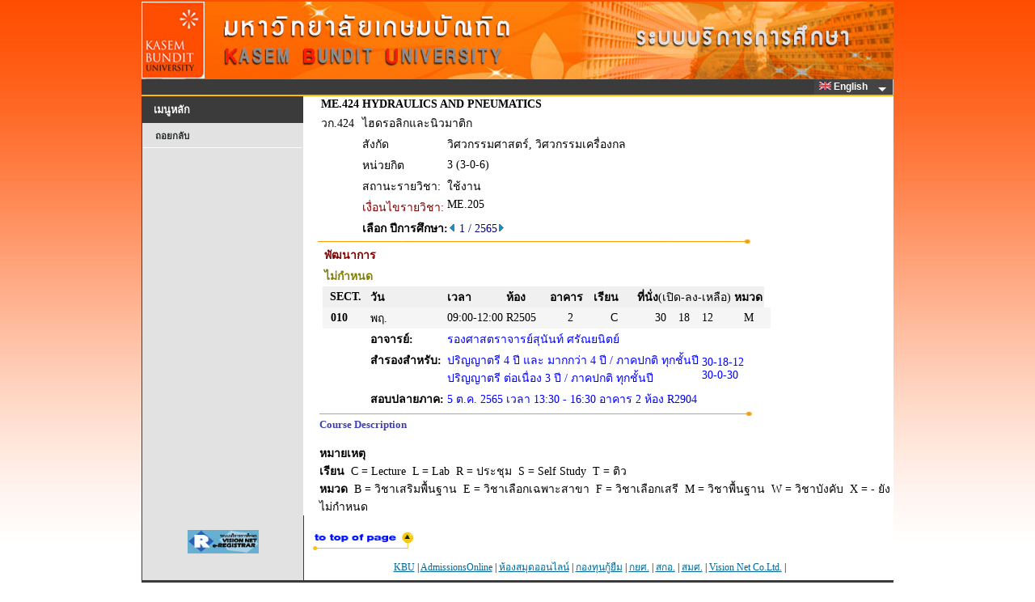

--- FILE ---
content_type: text/html
request_url: https://reg.kbu.ac.th/registrar/class_info_2.asp?backto=room_timeall&option=1&courseid=4475&acadyear=2565&semester=1&normalURL=f_cmd%3D1%26campusid%3D1%26campusname%3D%25BE%25D1%25B2%25B9%25D2%25A1%25D2%25C3%26bc%3D2%26bn%3D%25CD%25D2%25A4%25D2%25C3%2B2%26roomid%3D%26acadyear%3D2565%26firstday%3D13%2F12%2F2564%26weekd%3D5%26semester%3D1
body_size: 5038
content:
<!DOCTYPE HTML PUBLIC "-//W3C//DTD HTML 3.2//EN">
<meta http-equiv=Content-Type content="text/html; charset=windows-874">

<html>
<HEAD>
<TITLE>WELCOME TO KASEM BUNDIT UNIVERSITY</TITLE>
<link rel="stylesheet" type="text/css" href="style/STYLE.css">
<link rel="stylesheet" type="text/css" href="images/App_Themes/Aqua/Web/stylesx.css" />
<link rel="stylesheet" type="text/css" href="images/App_Themes/HatchedGray/Web/stylesx.css" />
<link href="style/dropdownmenu/ultimatedropdown.css" rel="stylesheet" type="text/css" />
<link rel="stylesheet" href="https://cdnjs.cloudflare.com/ajax/libs/font-awesome/4.7.0/css/font-awesome.min.css">

<script src="style/popupmenu/SpryMenuBar.js" type="text/javascript"></script>
<link href="style/popupmenu/SpryMenuBarHorizontal.css" rel="stylesheet" type="text/css" />
</HEAD>

<div id="waitDiv" style="position:absolute;visibility:hidden"><img id="waitIMG" src=images/common/misc/Loading.gif></div>
<script type="text/javascript"> 
		function windowwidth() {
		  if (navigator.userAgent.indexOf("MSIE") > 0) w=document.body.clientWidth;
		  else w=window.outerWidth;
		  return w;
		}
		function windowheight() {
		  if (navigator.userAgent.indexOf("MSIE") > 0) h=document.body.clientHeight;
		  else h= window.outerHeight;
		  return h;
		}
		var DHTML = (document.getElementById || document.all || document.layers);
		if (DHTML) {
		  var obj=document.getElementById("waitDiv");
		  obj.style.left=(windowwidth()-waitIMG.width)/2;
		  obj.style.top=(windowheight()-waitIMG.height)/2;
		}
		function ap_getObj(name) { 
		  if (document.getElementById) { 
			return document.getElementById(name).style; 
		  } else if (document.all) { 
			return document.all[name].style; 
		  } else if (document.layers) { 
			return document.layers[name]; 
		  } 
		} 
		function ap_showWaitMessage(div, flag) { 
		  if (!DHTML) return; 
		  var x = ap_getObj(div); x.visibility = (flag) ? 'visible':'hidden'
		} 

		ap_showWaitMessage('waitDiv', 1); //แสดงในครั้งแรก
</script>		<script type="text/javascript">

			function chk_lang(langid,xpage){
					var i_lang=langid; 
					var x = xpage;
						
						if (x!="enrollpoint.asp")
						{
													
						
						document.cookie = "CKLANG=" +i_lang+ ";";
						document.FRM_LANG.submit();
						}

					}   
		</script>
<body onload="ap_showWaitMessage('waitDiv', 0);">
<div align="center">

<div id="wrapper" >
<table  border="0" cellspacing="0" cellpadding="0" width="753px"> 
<tr>
<td valign="top" >
	<div id="content" width="100%">		
		<div id="header">
		</div>   
	</div>


<div id="page">
<FORM METHOD=POST ACTION="" NAME=FRM_LANG></FORM>

<table width="930"  height ="0" border="0" cellpadding="0" cellspacing="0" bordercolor="green" bgcolor="#3B3B3B">
<tr valign="left">
	   <td align="left">
		  <div class="ultimatedropdown">

                <!--  Start MenuBar -->

					<!-- <ul id="MenuBar1" class="MenuBarHorizontal"> -->
					<ul style="float: right;">
					
							<li><a href="javascript:vold(0)"><IMG SRC="images/Common/misc/Eng.jpg" WIDTH="15" HEIGHT="10" BORDER="0">&nbsp;English&nbsp;&nbsp;</a>
						
							<ul>
								<li><a href="#" Onclick="return chk_lang(0,'class_info_2.asp')"><IMG SRC="images/Common/misc/Tha.jpg" WIDTH="15" HEIGHT="10" BORDER="0"> ไทย</a></li>
								<li><a href="#" Onclick="return chk_lang(1,'class_info_2.asp')"><IMG SRC="images/Common/misc/Eng.jpg" WIDTH="15" HEIGHT="10" BORDER="0"> English</a></li>	
							</ul>
						</li>
						
					</ul>

				<!--  End MenuBar -->
          </div>	

	  </td>
</tr>

<table height="2px" width="930px"  border="0" cellpadding="0" cellspacing="0" bordercolor="#FFBA00" bgcolor="#FFBA00">
<tr>
	 <td></td>
</tr>
</table>

<table border= 0 width="100%" height ="100%" cellpadding="0" cellspacing="0" bordercolor=red>
<tr VALIGN=TOP>



<script type="text/javascript">
	var MenuBar1 = new Spry.Widget.MenuBar("MenuBar1", {imgDown:"style/popupmenu/SpryMenuBarDown.gif", imgRight:"style/popupmenu/SpryMenuBarRight.gif"});
</script>

<!-- Begin Menu -->
<td width="200px">

	<div id="title" class="boxed">
		<h2 class="title">เมนูหลัก</h2>
	</div>
	<div id="menu" class="style4">
		<ul>
			<li>
<A HREF=room_timeall.asp?avs217051253=1&f_cmd=1&campusid=1&campusname=%BE%D1%B2%B9%D2%A1%D2%C3&bc=2&bn=%CD%D2%A4%D2%C3+2&roomid=&acadyear=2565&firstday=13/12/2564&weekd=5&semester=1>ถอยกลับ</A></li>
		</ul>
	</div>	
</td>
<!-- End Menu -->

<!-- Begin Page Detail -->
<td width="730" valign="top" class='normalDetail' bgcolor="#ffffff">

<TABLE BORDER=0 CELLSPACING=0 CELLPADDING=0 ><TR><TD WIDTH=20></TD><TD><TABLE BORDER=0 CELLSPACING=0 CELLPADDING=2 class='normalDetail' BGCOLOR=#ffffff  WIDTH='100%'>
<TR><TD><b>ME.424</TD><TD COLSPAN=3><b>HYDRAULICS AND PNEUMATICS</TD></TR>
<TR><TD>วก.424</TD><TD COLSPAN=3>ไฮดรอลิกและนิวมาติก</TD></TR>
<TR><TD></TD><TD valign=top>สังกัด</TD><TD COLSPAN=2>วิศวกรรมศาสตร์, วิศวกรรมเครื่องกล</TD></TR>
<TR><TD></TD><TD>หน่วยกิต</TD><TD COLSPAN=2>3 (3-0-6)</TD></TR>
<TR><TD></TD><TD>สถานะรายวิชา:</TD<TD COLSPAN=2></TD><TD>ใช้งาน</TD></TR><TR VALIGN=TOP><TD></TD><TD><font color = #800000>เงื่อนไขรายวิชา:</font></TD><TD> ME.205 </TD></TR>
<TR><TD></TD><TD COLSPAN=3 ><b>เลือก ปีการศึกษา:</b></FONT><A HREF=class_info_2.asp?courseid=4475&Acadyear=2564&Semester=3&option=1&backto=room_timeall&normalURL=f%5Fcmd%3D1%26campusid%3D1%26campusname%3D%25BE%25D1%25B2%25B9%25D2%25A1%25D2%25C3%26bc%3D2%26bn%3D%25CD%25D2%25A4%25D2%25C3%2B2%26roomid%3D%26acadyear%3D2565%26firstday%3D13%2F12%2F2564%26weekd%3D5%26semester%3D1><IMG SRC=images/common/button/pull_left_1.gif WIDTH=10 HEIGHT=11 BORDER=0></A>&nbsp;<FONT COLOR=#000080>1 / 2565<A HREF=class_info_2.asp?courseid=4475&Acadyear=2565&Semester=2&option=1&backto=room_timeall&normalURL=f%5Fcmd%3D1%26campusid%3D1%26campusname%3D%25BE%25D1%25B2%25B9%25D2%25A1%25D2%25C3%26bc%3D2%26bn%3D%25CD%25D2%25A4%25D2%25C3%2B2%26roomid%3D%26acadyear%3D2565%26firstday%3D13%2F12%2F2564%26weekd%3D5%26semester%3D1><IMG SRC=images/common/button/pull_right_1.gif WIDTH=10 HEIGHT=11 BORDER=0></A>&nbsp;</TD></TR></TABLE>
</TD></TR></TABLE><IMG SRC=images/common/line/horz_1.gif WIDTH=555 HEIGHT=7><BR><div ><TABLE BORDER=0 CELLSPACING=0 CELLPADDING=2 class='normalDetail' BGCOLOR=#ffffff><TR><TD>&nbsp;</TD><TD COLSPAN=13 ALIGN=LEFT COLOR=#FFFFFF><FONT Color = #800000><B>พัฒนาการ</B></TD></TR><TR><TD></TD><TD COLSPAN=13 ALIGN=LEFT COLOR=#FFFFFF><FONT Color = #808000><B>ไม่กำหนด</B></TD></TR><TR class='normalDetail'><TD WIDTH=20></TD><TD BGCOLOR=#F0F0F0 COLSPAN=2 ALIGN=CENTER COLOR=#FFFFFF class='normalDetail'><b>SECT.</b></TD><TD BGCOLOR=#F0F0F0 ALIGN=LEFT COLOR=#FFFFFF><b>วัน</b></TD><TD BGCOLOR=#F0F0F0 ALIGN=LEFT COLOR=#FFFFFF><b>เวลา</b></TD><TD BGCOLOR=#F0F0F0 ALIGN=LEFT WIDTH=50 COLOR=#FFFFFF><b>ห้อง</b></TD><TD BGCOLOR=#F0F0F0 ALIGN=LEFT WIDTH=50 COLOR=#FFFFFF><b>อาคาร</b></TD><TD BGCOLOR=#F0F0F0 ALIGN=LEFT WIDTH=50 COLOR=#FFFFFF><b>เรียน</b></TD><TD BGCOLOR=#F0F0F0 COLSPAN=3 ALIGN=LEFT COLOR=#FFFFFF NOWRAP><b>ที่นั่ง</b>(เปิด-ลง-เหลือ)</TD><TD BGCOLOR=#F0F0F0 ALIGN=LEFT COLOR=#FFFFFF><b>หมวด</b></TD><TD>&nbsp;</TD></TR><TR class='normalDetail'><TD></TD><TD  BGCOLOR=#F5F5F5 ALIGN=RIGHT><a name=10></a><b>&nbsp;&nbsp;010</b></TD><TD  BGCOLOR=#F5F5F5 WIDTH=20>&nbsp;</TD><TD BGCOLOR=#F5F5F5>พฤ.</TD><TD BGCOLOR=#F5F5F5 NOWRAP  >09:00-12:00</TD><TD BGCOLOR=#F5F5F5>R2505</TD><TD BGCOLOR=#F5F5F5 ALIGN=CENTER>2</TD><TD BGCOLOR=#F5F5F5 ALIGN=CENTER>C</TD><TD BGCOLOR=#F5F5F5 ALIGN=RIGHT>30</TD><TD BGCOLOR=#F5F5F5 ALIGN=CENTER>18</TD><TD BGCOLOR=#F5F5F5 ALIGN=LEFT>12</TD><TD BGCOLOR=#F5F5F5 ALIGN=CENTER>M</TD><TD BGCOLOR=#F5F5F5 >&nbsp;</TD></TR><TR class='normalDetail'><TD ></TD><TD ></TD><TD ></TD><TD valign=top  ><b>อาจารย์:</b></TD><TD COLSPAN=10 ><FONT COLOR=#0000FF >  รองศาสตราจารย์สุนันท์ ศรัณยนิตย์</TD></TR><TR class='normalDetail'><TD ></TD><TD ></TD><TD ></TD><TD   valign=top ><b>สำรองสำหรับ:</b></TD><TD COLSPAN=6 ><FONT COLOR=#0000FF >ปริญญาตรี 4 ปี และ มากกว่า 4 ปี / ภาคปกติ   ทุกชั้นปี<BR>ปริญญาตรี ต่อเนื่อง 3 ปี / ภาคปกติ   ทุกชั้นปี</TD><TD COLSPAN=4 ><FONT COLOR=#0000FF >30-18-12<BR>30-0-30</TD></TR><TR class='normalDetail'><TD ></TD><TD ></TD><TD ></TD><TD  valign=top  ><b>สอบปลายภาค:</b></TD><TD COLSPAN=10 ><FONT COLOR=#0000FF>  5 ต.ค. 2565 เวลา 13:30 - 16:30 อาคาร 2 ห้อง R2904</TD></TR><TR ALIGN=left><TD COLSPAN=14><IMG SRC=images/common/line/horz_1.gif WIDTH=555 HEIGHT=7></TD></TR></TABLE></div ><TABLE BORDER=0 CELLSPACING=0 CELLPADDING=0 class='normalDetail' WIDTH='100%' bgcolor="#ffffff"><TR><TD WIDTH=20></TD><TD><FONT Size=2 Color = #4040AA><b>Course Description</font></b><br><BR><B>หมายเหตุ</B><br><B>เรียน</B>&nbsp;&nbsp;C = Lecture&nbsp;&nbsp;L = Lab&nbsp;&nbsp;R = ประชุม&nbsp;&nbsp;S = Self Study&nbsp;&nbsp;T = ติว<br><B>หมวด</B>&nbsp;&nbsp;B = วิชาเสริมพื้นฐาน&nbsp;&nbsp;E = วิชาเลือกเฉพาะสาขา&nbsp;&nbsp;F = วิชาเลือกเสรี&nbsp;&nbsp;M = วิชาพื้นฐาน&nbsp;&nbsp;W = วิชาบังคับ&nbsp;&nbsp;X = - ยังไม่กำหนด</TD></TR></TABLE>
<!-- End Page Detail -->
<td height=400></td></tr>
</table>
<table border = 0  bordercolor = red width="100%" cellpadding="0" cellspacing="0"  >
<div style="clear:both"></div>
</div>
<TR>
<td align ="center" width="201px"><font face =tahome COLOR=BLUE size=2>
<div id="footer" class="boxed" > 

</FONT>
</TD>
</TR>
</div>
<tr VALIGN=TOP>

<td align ="center" valign ="center" width="201px" >
	<div class="boxed" > 
		<br>
		<A HREF=http://www.vn.co.th><IMG SRC= images/thai/logo/vn_logo.gif WIDTH=88 HEIGHT=29 BORDER=0></A>
		<br><br>
    </div> 
</td>

<td  bgcolor=#FFFFFF><br>&nbsp;&nbsp<A NAME=bottom HREF=#top><IMG SRC=images/common/button/go_top_1.gif WIDTH=129 HEIGHT=29 BORDER=0></A>

	   <table border=0 width=700 class='footermenu' cellspacint=0 cellpading=0><tr><td width=5></td><td align='center'><a href=http://kbu.ac.th title=http://kbu.ac.th  target=new><span style='text-decoration: none'>KBU<span></a>&nbsp;|&nbsp;<a href=http://kbu.ac.th/AdmissionsOnline/home/ title=http://kbu.ac.th/AdmissionsOnline/home/  target=new><span style='text-decoration: none'>AdmissionsOnline<span></a>&nbsp;|&nbsp;<a href=http://library.kbu.ac.th/ title=http://library.kbu.ac.th/  target=new><span style='text-decoration: none'>ห้องสมุดออนไลน์<span></a>&nbsp;|&nbsp;<a href=http://loan.kbu.ac.th/home/ title=http://loan.kbu.ac.th/home/  target=new><span style='text-decoration: none'>กองทุนกู้ยืม<span></a>&nbsp;|&nbsp;<a href=http://www.studentloan.or.th/ title=http://www.studentloan.or.th/  target=new><span style='text-decoration: none'>กยศ.<span></a>&nbsp;|&nbsp;<a href=http://www.mua.go.th/ title=http://www.mua.go.th/  target=new><span style='text-decoration: none'>สกอ.<span></a>&nbsp;|&nbsp;<a href=http://www.onesqa.or.th/ title=http://www.onesqa.or.th/  target=new><span style='text-decoration: none'>สมศ.<span></a>&nbsp;|&nbsp;<a href=http://www.vn.co.th title=http://www.vn.co.th  target=new><span style='text-decoration: none'>Vision Net Co.Ltd.<span></a>&nbsp;|&nbsp;</td></tr><tr><td></td></tr></table>
</td>
	<table border = 0 width="100%" height="0" bgcolor="#3B3B3B">
		<tr>
			<td align ="center" width="200px" class='footertext'>
				Powered by Vision Net, 1995 - 2011
			</td>

			<!--
			<TD class='footertext'>&nbsp;&nbsp;Contact Staff :ระบบสารสนเทศเพื่อบริการการศึกษา เป็นกิจกรรมภายใต้โครงการพัฒนาระบบฐานข้อมูลกลาง มหาวิทยาลัยเกษมบัณฑิต</TD></tr><tr><td></td>
			<TD class='footertext'>&nbsp;&nbsp;รายละเอียดเพิ่มเติมเยี่ยมชมเว็บไซต์ <a href="http://idn.kbu.ac.th/idnepages/index.asp" target="_blank">เครือข่ายชุมชนเพื่อการพัฒนาระบบสารสนเทศ</a></td>
			-->
		<TD class='footertext'>&nbsp;&nbsp;โครงการปรับปรุงระบบบริการการศึกษา เป็นกิจกรรมภายใต้แผนบริหารจัดการระบบฐานข้อมูลสารสนเทศ มหาวิทยาลัยเกษมบัณฑิต</TD></tr><tr><td></td>
		</tr>
	</table>
</body>
</html>

